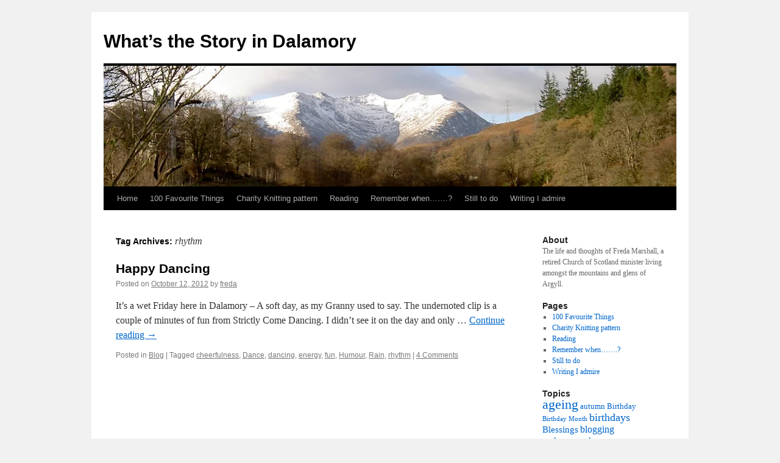

--- FILE ---
content_type: text/html; charset=UTF-8
request_url: https://www.freda.org.uk/tag/rhythm/
body_size: 11313
content:
<!DOCTYPE html>
<html lang="en-US">
<head>
<meta charset="UTF-8" />
<title>
rhythm | What&#8217;s the Story in Dalamory	</title>
<link rel="profile" href="https://gmpg.org/xfn/11" />
<link rel="stylesheet" type="text/css" media="all" href="https://www.freda.org.uk/wp-content/themes/twentyten/style.css?ver=20240716" />
<link rel="pingback" href="https://www.freda.org.uk/xmlrpc.php">
<meta name='robots' content='max-image-preview:large' />
<link rel="alternate" type="application/rss+xml" title="What&#039;s the Story in Dalamory &raquo; Feed" href="https://www.freda.org.uk/feed/" />
<link rel="alternate" type="application/rss+xml" title="What&#039;s the Story in Dalamory &raquo; Comments Feed" href="https://www.freda.org.uk/comments/feed/" />
<link rel="alternate" type="application/rss+xml" title="What&#039;s the Story in Dalamory &raquo; rhythm Tag Feed" href="https://www.freda.org.uk/tag/rhythm/feed/" />
<script type="text/javascript">
/* <![CDATA[ */
window._wpemojiSettings = {"baseUrl":"https:\/\/s.w.org\/images\/core\/emoji\/15.0.3\/72x72\/","ext":".png","svgUrl":"https:\/\/s.w.org\/images\/core\/emoji\/15.0.3\/svg\/","svgExt":".svg","source":{"concatemoji":"https:\/\/www.freda.org.uk\/wp-includes\/js\/wp-emoji-release.min.js?ver=6.6.4"}};
/*! This file is auto-generated */
!function(i,n){var o,s,e;function c(e){try{var t={supportTests:e,timestamp:(new Date).valueOf()};sessionStorage.setItem(o,JSON.stringify(t))}catch(e){}}function p(e,t,n){e.clearRect(0,0,e.canvas.width,e.canvas.height),e.fillText(t,0,0);var t=new Uint32Array(e.getImageData(0,0,e.canvas.width,e.canvas.height).data),r=(e.clearRect(0,0,e.canvas.width,e.canvas.height),e.fillText(n,0,0),new Uint32Array(e.getImageData(0,0,e.canvas.width,e.canvas.height).data));return t.every(function(e,t){return e===r[t]})}function u(e,t,n){switch(t){case"flag":return n(e,"\ud83c\udff3\ufe0f\u200d\u26a7\ufe0f","\ud83c\udff3\ufe0f\u200b\u26a7\ufe0f")?!1:!n(e,"\ud83c\uddfa\ud83c\uddf3","\ud83c\uddfa\u200b\ud83c\uddf3")&&!n(e,"\ud83c\udff4\udb40\udc67\udb40\udc62\udb40\udc65\udb40\udc6e\udb40\udc67\udb40\udc7f","\ud83c\udff4\u200b\udb40\udc67\u200b\udb40\udc62\u200b\udb40\udc65\u200b\udb40\udc6e\u200b\udb40\udc67\u200b\udb40\udc7f");case"emoji":return!n(e,"\ud83d\udc26\u200d\u2b1b","\ud83d\udc26\u200b\u2b1b")}return!1}function f(e,t,n){var r="undefined"!=typeof WorkerGlobalScope&&self instanceof WorkerGlobalScope?new OffscreenCanvas(300,150):i.createElement("canvas"),a=r.getContext("2d",{willReadFrequently:!0}),o=(a.textBaseline="top",a.font="600 32px Arial",{});return e.forEach(function(e){o[e]=t(a,e,n)}),o}function t(e){var t=i.createElement("script");t.src=e,t.defer=!0,i.head.appendChild(t)}"undefined"!=typeof Promise&&(o="wpEmojiSettingsSupports",s=["flag","emoji"],n.supports={everything:!0,everythingExceptFlag:!0},e=new Promise(function(e){i.addEventListener("DOMContentLoaded",e,{once:!0})}),new Promise(function(t){var n=function(){try{var e=JSON.parse(sessionStorage.getItem(o));if("object"==typeof e&&"number"==typeof e.timestamp&&(new Date).valueOf()<e.timestamp+604800&&"object"==typeof e.supportTests)return e.supportTests}catch(e){}return null}();if(!n){if("undefined"!=typeof Worker&&"undefined"!=typeof OffscreenCanvas&&"undefined"!=typeof URL&&URL.createObjectURL&&"undefined"!=typeof Blob)try{var e="postMessage("+f.toString()+"("+[JSON.stringify(s),u.toString(),p.toString()].join(",")+"));",r=new Blob([e],{type:"text/javascript"}),a=new Worker(URL.createObjectURL(r),{name:"wpTestEmojiSupports"});return void(a.onmessage=function(e){c(n=e.data),a.terminate(),t(n)})}catch(e){}c(n=f(s,u,p))}t(n)}).then(function(e){for(var t in e)n.supports[t]=e[t],n.supports.everything=n.supports.everything&&n.supports[t],"flag"!==t&&(n.supports.everythingExceptFlag=n.supports.everythingExceptFlag&&n.supports[t]);n.supports.everythingExceptFlag=n.supports.everythingExceptFlag&&!n.supports.flag,n.DOMReady=!1,n.readyCallback=function(){n.DOMReady=!0}}).then(function(){return e}).then(function(){var e;n.supports.everything||(n.readyCallback(),(e=n.source||{}).concatemoji?t(e.concatemoji):e.wpemoji&&e.twemoji&&(t(e.twemoji),t(e.wpemoji)))}))}((window,document),window._wpemojiSettings);
/* ]]> */
</script>
<style id='wp-emoji-styles-inline-css' type='text/css'>

	img.wp-smiley, img.emoji {
		display: inline !important;
		border: none !important;
		box-shadow: none !important;
		height: 1em !important;
		width: 1em !important;
		margin: 0 0.07em !important;
		vertical-align: -0.1em !important;
		background: none !important;
		padding: 0 !important;
	}
</style>
<link rel='stylesheet' id='wp-block-library-css' href='https://www.freda.org.uk/wp-includes/css/dist/block-library/style.min.css?ver=6.6.4' type='text/css' media='all' />
<style id='wp-block-library-theme-inline-css' type='text/css'>
.wp-block-audio :where(figcaption){color:#555;font-size:13px;text-align:center}.is-dark-theme .wp-block-audio :where(figcaption){color:#ffffffa6}.wp-block-audio{margin:0 0 1em}.wp-block-code{border:1px solid #ccc;border-radius:4px;font-family:Menlo,Consolas,monaco,monospace;padding:.8em 1em}.wp-block-embed :where(figcaption){color:#555;font-size:13px;text-align:center}.is-dark-theme .wp-block-embed :where(figcaption){color:#ffffffa6}.wp-block-embed{margin:0 0 1em}.blocks-gallery-caption{color:#555;font-size:13px;text-align:center}.is-dark-theme .blocks-gallery-caption{color:#ffffffa6}:root :where(.wp-block-image figcaption){color:#555;font-size:13px;text-align:center}.is-dark-theme :root :where(.wp-block-image figcaption){color:#ffffffa6}.wp-block-image{margin:0 0 1em}.wp-block-pullquote{border-bottom:4px solid;border-top:4px solid;color:currentColor;margin-bottom:1.75em}.wp-block-pullquote cite,.wp-block-pullquote footer,.wp-block-pullquote__citation{color:currentColor;font-size:.8125em;font-style:normal;text-transform:uppercase}.wp-block-quote{border-left:.25em solid;margin:0 0 1.75em;padding-left:1em}.wp-block-quote cite,.wp-block-quote footer{color:currentColor;font-size:.8125em;font-style:normal;position:relative}.wp-block-quote.has-text-align-right{border-left:none;border-right:.25em solid;padding-left:0;padding-right:1em}.wp-block-quote.has-text-align-center{border:none;padding-left:0}.wp-block-quote.is-large,.wp-block-quote.is-style-large,.wp-block-quote.is-style-plain{border:none}.wp-block-search .wp-block-search__label{font-weight:700}.wp-block-search__button{border:1px solid #ccc;padding:.375em .625em}:where(.wp-block-group.has-background){padding:1.25em 2.375em}.wp-block-separator.has-css-opacity{opacity:.4}.wp-block-separator{border:none;border-bottom:2px solid;margin-left:auto;margin-right:auto}.wp-block-separator.has-alpha-channel-opacity{opacity:1}.wp-block-separator:not(.is-style-wide):not(.is-style-dots){width:100px}.wp-block-separator.has-background:not(.is-style-dots){border-bottom:none;height:1px}.wp-block-separator.has-background:not(.is-style-wide):not(.is-style-dots){height:2px}.wp-block-table{margin:0 0 1em}.wp-block-table td,.wp-block-table th{word-break:normal}.wp-block-table :where(figcaption){color:#555;font-size:13px;text-align:center}.is-dark-theme .wp-block-table :where(figcaption){color:#ffffffa6}.wp-block-video :where(figcaption){color:#555;font-size:13px;text-align:center}.is-dark-theme .wp-block-video :where(figcaption){color:#ffffffa6}.wp-block-video{margin:0 0 1em}:root :where(.wp-block-template-part.has-background){margin-bottom:0;margin-top:0;padding:1.25em 2.375em}
</style>
<style id='classic-theme-styles-inline-css' type='text/css'>
/*! This file is auto-generated */
.wp-block-button__link{color:#fff;background-color:#32373c;border-radius:9999px;box-shadow:none;text-decoration:none;padding:calc(.667em + 2px) calc(1.333em + 2px);font-size:1.125em}.wp-block-file__button{background:#32373c;color:#fff;text-decoration:none}
</style>
<style id='global-styles-inline-css' type='text/css'>
:root{--wp--preset--aspect-ratio--square: 1;--wp--preset--aspect-ratio--4-3: 4/3;--wp--preset--aspect-ratio--3-4: 3/4;--wp--preset--aspect-ratio--3-2: 3/2;--wp--preset--aspect-ratio--2-3: 2/3;--wp--preset--aspect-ratio--16-9: 16/9;--wp--preset--aspect-ratio--9-16: 9/16;--wp--preset--color--black: #000;--wp--preset--color--cyan-bluish-gray: #abb8c3;--wp--preset--color--white: #fff;--wp--preset--color--pale-pink: #f78da7;--wp--preset--color--vivid-red: #cf2e2e;--wp--preset--color--luminous-vivid-orange: #ff6900;--wp--preset--color--luminous-vivid-amber: #fcb900;--wp--preset--color--light-green-cyan: #7bdcb5;--wp--preset--color--vivid-green-cyan: #00d084;--wp--preset--color--pale-cyan-blue: #8ed1fc;--wp--preset--color--vivid-cyan-blue: #0693e3;--wp--preset--color--vivid-purple: #9b51e0;--wp--preset--color--blue: #0066cc;--wp--preset--color--medium-gray: #666;--wp--preset--color--light-gray: #f1f1f1;--wp--preset--gradient--vivid-cyan-blue-to-vivid-purple: linear-gradient(135deg,rgba(6,147,227,1) 0%,rgb(155,81,224) 100%);--wp--preset--gradient--light-green-cyan-to-vivid-green-cyan: linear-gradient(135deg,rgb(122,220,180) 0%,rgb(0,208,130) 100%);--wp--preset--gradient--luminous-vivid-amber-to-luminous-vivid-orange: linear-gradient(135deg,rgba(252,185,0,1) 0%,rgba(255,105,0,1) 100%);--wp--preset--gradient--luminous-vivid-orange-to-vivid-red: linear-gradient(135deg,rgba(255,105,0,1) 0%,rgb(207,46,46) 100%);--wp--preset--gradient--very-light-gray-to-cyan-bluish-gray: linear-gradient(135deg,rgb(238,238,238) 0%,rgb(169,184,195) 100%);--wp--preset--gradient--cool-to-warm-spectrum: linear-gradient(135deg,rgb(74,234,220) 0%,rgb(151,120,209) 20%,rgb(207,42,186) 40%,rgb(238,44,130) 60%,rgb(251,105,98) 80%,rgb(254,248,76) 100%);--wp--preset--gradient--blush-light-purple: linear-gradient(135deg,rgb(255,206,236) 0%,rgb(152,150,240) 100%);--wp--preset--gradient--blush-bordeaux: linear-gradient(135deg,rgb(254,205,165) 0%,rgb(254,45,45) 50%,rgb(107,0,62) 100%);--wp--preset--gradient--luminous-dusk: linear-gradient(135deg,rgb(255,203,112) 0%,rgb(199,81,192) 50%,rgb(65,88,208) 100%);--wp--preset--gradient--pale-ocean: linear-gradient(135deg,rgb(255,245,203) 0%,rgb(182,227,212) 50%,rgb(51,167,181) 100%);--wp--preset--gradient--electric-grass: linear-gradient(135deg,rgb(202,248,128) 0%,rgb(113,206,126) 100%);--wp--preset--gradient--midnight: linear-gradient(135deg,rgb(2,3,129) 0%,rgb(40,116,252) 100%);--wp--preset--font-size--small: 13px;--wp--preset--font-size--medium: 20px;--wp--preset--font-size--large: 36px;--wp--preset--font-size--x-large: 42px;--wp--preset--spacing--20: 0.44rem;--wp--preset--spacing--30: 0.67rem;--wp--preset--spacing--40: 1rem;--wp--preset--spacing--50: 1.5rem;--wp--preset--spacing--60: 2.25rem;--wp--preset--spacing--70: 3.38rem;--wp--preset--spacing--80: 5.06rem;--wp--preset--shadow--natural: 6px 6px 9px rgba(0, 0, 0, 0.2);--wp--preset--shadow--deep: 12px 12px 50px rgba(0, 0, 0, 0.4);--wp--preset--shadow--sharp: 6px 6px 0px rgba(0, 0, 0, 0.2);--wp--preset--shadow--outlined: 6px 6px 0px -3px rgba(255, 255, 255, 1), 6px 6px rgba(0, 0, 0, 1);--wp--preset--shadow--crisp: 6px 6px 0px rgba(0, 0, 0, 1);}:where(.is-layout-flex){gap: 0.5em;}:where(.is-layout-grid){gap: 0.5em;}body .is-layout-flex{display: flex;}.is-layout-flex{flex-wrap: wrap;align-items: center;}.is-layout-flex > :is(*, div){margin: 0;}body .is-layout-grid{display: grid;}.is-layout-grid > :is(*, div){margin: 0;}:where(.wp-block-columns.is-layout-flex){gap: 2em;}:where(.wp-block-columns.is-layout-grid){gap: 2em;}:where(.wp-block-post-template.is-layout-flex){gap: 1.25em;}:where(.wp-block-post-template.is-layout-grid){gap: 1.25em;}.has-black-color{color: var(--wp--preset--color--black) !important;}.has-cyan-bluish-gray-color{color: var(--wp--preset--color--cyan-bluish-gray) !important;}.has-white-color{color: var(--wp--preset--color--white) !important;}.has-pale-pink-color{color: var(--wp--preset--color--pale-pink) !important;}.has-vivid-red-color{color: var(--wp--preset--color--vivid-red) !important;}.has-luminous-vivid-orange-color{color: var(--wp--preset--color--luminous-vivid-orange) !important;}.has-luminous-vivid-amber-color{color: var(--wp--preset--color--luminous-vivid-amber) !important;}.has-light-green-cyan-color{color: var(--wp--preset--color--light-green-cyan) !important;}.has-vivid-green-cyan-color{color: var(--wp--preset--color--vivid-green-cyan) !important;}.has-pale-cyan-blue-color{color: var(--wp--preset--color--pale-cyan-blue) !important;}.has-vivid-cyan-blue-color{color: var(--wp--preset--color--vivid-cyan-blue) !important;}.has-vivid-purple-color{color: var(--wp--preset--color--vivid-purple) !important;}.has-black-background-color{background-color: var(--wp--preset--color--black) !important;}.has-cyan-bluish-gray-background-color{background-color: var(--wp--preset--color--cyan-bluish-gray) !important;}.has-white-background-color{background-color: var(--wp--preset--color--white) !important;}.has-pale-pink-background-color{background-color: var(--wp--preset--color--pale-pink) !important;}.has-vivid-red-background-color{background-color: var(--wp--preset--color--vivid-red) !important;}.has-luminous-vivid-orange-background-color{background-color: var(--wp--preset--color--luminous-vivid-orange) !important;}.has-luminous-vivid-amber-background-color{background-color: var(--wp--preset--color--luminous-vivid-amber) !important;}.has-light-green-cyan-background-color{background-color: var(--wp--preset--color--light-green-cyan) !important;}.has-vivid-green-cyan-background-color{background-color: var(--wp--preset--color--vivid-green-cyan) !important;}.has-pale-cyan-blue-background-color{background-color: var(--wp--preset--color--pale-cyan-blue) !important;}.has-vivid-cyan-blue-background-color{background-color: var(--wp--preset--color--vivid-cyan-blue) !important;}.has-vivid-purple-background-color{background-color: var(--wp--preset--color--vivid-purple) !important;}.has-black-border-color{border-color: var(--wp--preset--color--black) !important;}.has-cyan-bluish-gray-border-color{border-color: var(--wp--preset--color--cyan-bluish-gray) !important;}.has-white-border-color{border-color: var(--wp--preset--color--white) !important;}.has-pale-pink-border-color{border-color: var(--wp--preset--color--pale-pink) !important;}.has-vivid-red-border-color{border-color: var(--wp--preset--color--vivid-red) !important;}.has-luminous-vivid-orange-border-color{border-color: var(--wp--preset--color--luminous-vivid-orange) !important;}.has-luminous-vivid-amber-border-color{border-color: var(--wp--preset--color--luminous-vivid-amber) !important;}.has-light-green-cyan-border-color{border-color: var(--wp--preset--color--light-green-cyan) !important;}.has-vivid-green-cyan-border-color{border-color: var(--wp--preset--color--vivid-green-cyan) !important;}.has-pale-cyan-blue-border-color{border-color: var(--wp--preset--color--pale-cyan-blue) !important;}.has-vivid-cyan-blue-border-color{border-color: var(--wp--preset--color--vivid-cyan-blue) !important;}.has-vivid-purple-border-color{border-color: var(--wp--preset--color--vivid-purple) !important;}.has-vivid-cyan-blue-to-vivid-purple-gradient-background{background: var(--wp--preset--gradient--vivid-cyan-blue-to-vivid-purple) !important;}.has-light-green-cyan-to-vivid-green-cyan-gradient-background{background: var(--wp--preset--gradient--light-green-cyan-to-vivid-green-cyan) !important;}.has-luminous-vivid-amber-to-luminous-vivid-orange-gradient-background{background: var(--wp--preset--gradient--luminous-vivid-amber-to-luminous-vivid-orange) !important;}.has-luminous-vivid-orange-to-vivid-red-gradient-background{background: var(--wp--preset--gradient--luminous-vivid-orange-to-vivid-red) !important;}.has-very-light-gray-to-cyan-bluish-gray-gradient-background{background: var(--wp--preset--gradient--very-light-gray-to-cyan-bluish-gray) !important;}.has-cool-to-warm-spectrum-gradient-background{background: var(--wp--preset--gradient--cool-to-warm-spectrum) !important;}.has-blush-light-purple-gradient-background{background: var(--wp--preset--gradient--blush-light-purple) !important;}.has-blush-bordeaux-gradient-background{background: var(--wp--preset--gradient--blush-bordeaux) !important;}.has-luminous-dusk-gradient-background{background: var(--wp--preset--gradient--luminous-dusk) !important;}.has-pale-ocean-gradient-background{background: var(--wp--preset--gradient--pale-ocean) !important;}.has-electric-grass-gradient-background{background: var(--wp--preset--gradient--electric-grass) !important;}.has-midnight-gradient-background{background: var(--wp--preset--gradient--midnight) !important;}.has-small-font-size{font-size: var(--wp--preset--font-size--small) !important;}.has-medium-font-size{font-size: var(--wp--preset--font-size--medium) !important;}.has-large-font-size{font-size: var(--wp--preset--font-size--large) !important;}.has-x-large-font-size{font-size: var(--wp--preset--font-size--x-large) !important;}
:where(.wp-block-post-template.is-layout-flex){gap: 1.25em;}:where(.wp-block-post-template.is-layout-grid){gap: 1.25em;}
:where(.wp-block-columns.is-layout-flex){gap: 2em;}:where(.wp-block-columns.is-layout-grid){gap: 2em;}
:root :where(.wp-block-pullquote){font-size: 1.5em;line-height: 1.6;}
</style>
<link rel='stylesheet' id='twentyten-block-style-css' href='https://www.freda.org.uk/wp-content/themes/twentyten/blocks.css?ver=20230627' type='text/css' media='all' />
<link rel="https://api.w.org/" href="https://www.freda.org.uk/wp-json/" /><link rel="alternate" title="JSON" type="application/json" href="https://www.freda.org.uk/wp-json/wp/v2/tags/2251" /><link rel="EditURI" type="application/rsd+xml" title="RSD" href="https://www.freda.org.uk/xmlrpc.php?rsd" />
<meta name="generator" content="WordPress 6.6.4" />
</head>

<body class="archive tag tag-rhythm tag-2251">
<div id="wrapper" class="hfeed">
	<div id="header">
		<div id="masthead">
			<div id="branding" role="banner">
								<div id="site-title">
					<span>
						<a href="https://www.freda.org.uk/" rel="home">What&#8217;s the Story in Dalamory</a>
					</span>
				</div>
				<div id="site-description"></div>

				<img src="https://www.freda.org.uk/wp-content/uploads/2010/06/Blog-Bencruachanfarnoname.jpg" width="940" height="198" alt="What&#8217;s the Story in Dalamory" decoding="async" fetchpriority="high" />			</div><!-- #branding -->

			<div id="access" role="navigation">
								<div class="skip-link screen-reader-text"><a href="#content">Skip to content</a></div>
				<div class="menu"><ul>
<li ><a href="https://www.freda.org.uk/">Home</a></li><li class="page_item page-item-737"><a href="https://www.freda.org.uk/100-2/">100 Favourite Things</a></li>
<li class="page_item page-item-4522"><a href="https://www.freda.org.uk/charity-knitting-pattern/">Charity Knitting pattern</a></li>
<li class="page_item page-item-738"><a href="https://www.freda.org.uk/reading/">Reading</a></li>
<li class="page_item page-item-5001"><a href="https://www.freda.org.uk/remember-when/">Remember when&#8230;&#8230;.?</a></li>
<li class="page_item page-item-736"><a href="https://www.freda.org.uk/things/">Still to do</a></li>
<li class="page_item page-item-3616"><a href="https://www.freda.org.uk/writing-i-admire/">Writing I admire</a></li>
</ul></div>
			</div><!-- #access -->
		</div><!-- #masthead -->
	</div><!-- #header -->

	<div id="main">

		<div id="container">
			<div id="content" role="main">

				<h1 class="page-title">
				Tag Archives: <span>rhythm</span>				</h1>

				



	
			<div id="post-5494" class="post-5494 post type-post status-publish format-standard hentry category-blog tag-cheerfulness tag-dance tag-dancing tag-energy tag-fun tag-humour tag-rain tag-rhythm">
			<h2 class="entry-title"><a href="https://www.freda.org.uk/2012/10/12/5494/" rel="bookmark">Happy Dancing</a></h2>

			<div class="entry-meta">
				<span class="meta-prep meta-prep-author">Posted on</span> <a href="https://www.freda.org.uk/2012/10/12/5494/" title="10:04 am" rel="bookmark"><span class="entry-date">October 12, 2012</span></a> <span class="meta-sep">by</span> <span class="author vcard"><a class="url fn n" href="https://www.freda.org.uk/author/freda/" title="View all posts by freda">freda</a></span>			</div><!-- .entry-meta -->

					<div class="entry-summary">
				<p>It&#8217;s a wet Friday here in Dalamory &#8211; A soft day, as my Granny used to say. The undernoted clip is a couple of minutes of fun from Strictly Come Dancing. I didn&#8217;t see it on the day and only &hellip; <a href="https://www.freda.org.uk/2012/10/12/5494/">Continue reading <span class="meta-nav">&rarr;</span></a></p>
			</div><!-- .entry-summary -->
	
			<div class="entry-utility">
									<span class="cat-links">
						<span class="entry-utility-prep entry-utility-prep-cat-links">Posted in</span> <a href="https://www.freda.org.uk/category/blog/" rel="category tag">Blog</a>					</span>
					<span class="meta-sep">|</span>
				
								<span class="tag-links">
					<span class="entry-utility-prep entry-utility-prep-tag-links">Tagged</span> <a href="https://www.freda.org.uk/tag/cheerfulness/" rel="tag">cheerfulness</a>, <a href="https://www.freda.org.uk/tag/dance/" rel="tag">Dance</a>, <a href="https://www.freda.org.uk/tag/dancing/" rel="tag">dancing</a>, <a href="https://www.freda.org.uk/tag/energy/" rel="tag">energy</a>, <a href="https://www.freda.org.uk/tag/fun/" rel="tag">fun</a>, <a href="https://www.freda.org.uk/tag/humour/" rel="tag">Humour</a>, <a href="https://www.freda.org.uk/tag/rain/" rel="tag">Rain</a>, <a href="https://www.freda.org.uk/tag/rhythm/" rel="tag">rhythm</a>				</span>
				<span class="meta-sep">|</span>
				
				<span class="comments-link"><a href="https://www.freda.org.uk/2012/10/12/5494/#comments">4 Comments</a></span>

							</div><!-- .entry-utility -->
		</div><!-- #post-5494 -->

		
	

			</div><!-- #content -->
		</div><!-- #container -->


		<div id="primary" class="widget-area" role="complementary">
			<ul class="xoxo">

<li id="text-1" class="widget-container widget_text"><h3 class="widget-title">About</h3>			<div class="textwidget">The life and thoughts of Freda Marshall, a retired Church of Scotland minister living amongst the mountains and glens of Argyll.</div>
		</li><li id="pages-3" class="widget-container widget_pages"><h3 class="widget-title">Pages</h3>
			<ul>
				<li class="page_item page-item-737"><a href="https://www.freda.org.uk/100-2/">100 Favourite Things</a></li>
<li class="page_item page-item-4522"><a href="https://www.freda.org.uk/charity-knitting-pattern/">Charity Knitting pattern</a></li>
<li class="page_item page-item-738"><a href="https://www.freda.org.uk/reading/">Reading</a></li>
<li class="page_item page-item-5001"><a href="https://www.freda.org.uk/remember-when/">Remember when&#8230;&#8230;.?</a></li>
<li class="page_item page-item-736"><a href="https://www.freda.org.uk/things/">Still to do</a></li>
<li class="page_item page-item-3616"><a href="https://www.freda.org.uk/writing-i-admire/">Writing I admire</a></li>
			</ul>

			</li>			</ul>
		</div><!-- #primary .widget-area -->


		<div id="secondary" class="widget-area" role="complementary">
			<ul class="xoxo">
				<li id="tag_cloud-3" class="widget-container widget_tag_cloud"><h3 class="widget-title">Topics</h3><div class="tagcloud"><ul class='wp-tag-cloud' role='list'>
	<li><a href="https://www.freda.org.uk/tag/ageing/" class="tag-cloud-link tag-link-92 tag-link-position-1" style="font-size: 16.220183486239pt;" aria-label="ageing (47 items)">ageing</a></li>
	<li><a href="https://www.freda.org.uk/tag/autumn/" class="tag-cloud-link tag-link-25 tag-link-position-2" style="font-size: 10.05504587156pt;" aria-label="autumn (15 items)">autumn</a></li>
	<li><a href="https://www.freda.org.uk/tag/birthday/" class="tag-cloud-link tag-link-295 tag-link-position-3" style="font-size: 9.7981651376147pt;" aria-label="Birthday (14 items)">Birthday</a></li>
	<li><a href="https://www.freda.org.uk/tag/birthday-month/" class="tag-cloud-link tag-link-858 tag-link-position-4" style="font-size: 8.5137614678899pt;" aria-label="Birthday Month (11 items)">Birthday Month</a></li>
	<li><a href="https://www.freda.org.uk/tag/birthdays/" class="tag-cloud-link tag-link-91 tag-link-position-5" style="font-size: 13.266055045872pt;" aria-label="birthdays (27 items)">birthdays</a></li>
	<li><a href="https://www.freda.org.uk/tag/blessings/" class="tag-cloud-link tag-link-1159 tag-link-position-6" style="font-size: 11.596330275229pt;" aria-label="Blessings (20 items)">Blessings</a></li>
	<li><a href="https://www.freda.org.uk/tag/blogging/" class="tag-cloud-link tag-link-2632 tag-link-position-7" style="font-size: 11.853211009174pt;" aria-label="blogging (21 items)">blogging</a></li>
	<li><a href="https://www.freda.org.uk/tag/cairn-terrier/" class="tag-cloud-link tag-link-107 tag-link-position-8" style="font-size: 15.321100917431pt;" aria-label="cairn terrier (40 items)">cairn terrier</a></li>
	<li><a href="https://www.freda.org.uk/tag/campervan/" class="tag-cloud-link tag-link-363 tag-link-position-9" style="font-size: 10.825688073394pt;" aria-label="campervan (17 items)">campervan</a></li>
	<li><a href="https://www.freda.org.uk/tag/cat/" class="tag-cloud-link tag-link-56 tag-link-position-10" style="font-size: 8pt;" aria-label="Cat (10 items)">Cat</a></li>
	<li><a href="https://www.freda.org.uk/tag/christmas/" class="tag-cloud-link tag-link-146 tag-link-position-11" style="font-size: 13.779816513761pt;" aria-label="Christmas (30 items)">Christmas</a></li>
	<li><a href="https://www.freda.org.uk/tag/church/" class="tag-cloud-link tag-link-149 tag-link-position-12" style="font-size: 10.440366972477pt;" aria-label="church (16 items)">church</a></li>
	<li><a href="https://www.freda.org.uk/tag/dancing/" class="tag-cloud-link tag-link-936 tag-link-position-13" style="font-size: 8.8990825688073pt;" aria-label="dancing (12 items)">dancing</a></li>
	<li><a href="https://www.freda.org.uk/tag/death/" class="tag-cloud-link tag-link-187 tag-link-position-14" style="font-size: 9.7981651376147pt;" aria-label="death (14 items)">death</a></li>
	<li><a href="https://www.freda.org.uk/tag/deer/" class="tag-cloud-link tag-link-370 tag-link-position-15" style="font-size: 9.7981651376147pt;" aria-label="deer (14 items)">deer</a></li>
	<li><a href="https://www.freda.org.uk/tag/dentist/" class="tag-cloud-link tag-link-292 tag-link-position-16" style="font-size: 10.05504587156pt;" aria-label="Dentist (15 items)">Dentist</a></li>
	<li><a href="https://www.freda.org.uk/tag/dog/" class="tag-cloud-link tag-link-176 tag-link-position-17" style="font-size: 10.05504587156pt;" aria-label="dog (15 items)">dog</a></li>
	<li><a href="https://www.freda.org.uk/tag/dogs/" class="tag-cloud-link tag-link-6 tag-link-position-18" style="font-size: 13.009174311927pt;" aria-label="dogs (26 items)">dogs</a></li>
	<li><a href="https://www.freda.org.uk/tag/exercise/" class="tag-cloud-link tag-link-1462 tag-link-position-19" style="font-size: 8.5137614678899pt;" aria-label="exercise (11 items)">exercise</a></li>
	<li><a href="https://www.freda.org.uk/tag/faith/" class="tag-cloud-link tag-link-1278 tag-link-position-20" style="font-size: 8.8990825688073pt;" aria-label="faith (12 items)">faith</a></li>
	<li><a href="https://www.freda.org.uk/tag/family/" class="tag-cloud-link tag-link-629 tag-link-position-21" style="font-size: 10.825688073394pt;" aria-label="Family (17 items)">Family</a></li>
	<li><a href="https://www.freda.org.uk/tag/fontanini/" class="tag-cloud-link tag-link-774 tag-link-position-22" style="font-size: 8.5137614678899pt;" aria-label="Fontanini (11 items)">Fontanini</a></li>
	<li><a href="https://www.freda.org.uk/tag/god/" class="tag-cloud-link tag-link-22 tag-link-position-23" style="font-size: 14.422018348624pt;" aria-label="God (34 items)">God</a></li>
	<li><a href="https://www.freda.org.uk/tag/health/" class="tag-cloud-link tag-link-1775 tag-link-position-24" style="font-size: 10.05504587156pt;" aria-label="health (15 items)">health</a></li>
	<li><a href="https://www.freda.org.uk/tag/holidays/" class="tag-cloud-link tag-link-533 tag-link-position-25" style="font-size: 9.4128440366972pt;" aria-label="holidays (13 items)">holidays</a></li>
	<li><a href="https://www.freda.org.uk/tag/hope/" class="tag-cloud-link tag-link-88 tag-link-position-26" style="font-size: 8.8990825688073pt;" aria-label="hope (12 items)">hope</a></li>
	<li><a href="https://www.freda.org.uk/tag/humour/" class="tag-cloud-link tag-link-1289 tag-link-position-27" style="font-size: 8.5137614678899pt;" aria-label="Humour (11 items)">Humour</a></li>
	<li><a href="https://www.freda.org.uk/tag/internet/" class="tag-cloud-link tag-link-652 tag-link-position-28" style="font-size: 8.5137614678899pt;" aria-label="internet (11 items)">internet</a></li>
	<li><a href="https://www.freda.org.uk/tag/justice/" class="tag-cloud-link tag-link-78 tag-link-position-29" style="font-size: 9.4128440366972pt;" aria-label="justice (13 items)">justice</a></li>
	<li><a href="https://www.freda.org.uk/tag/laughter/" class="tag-cloud-link tag-link-1578 tag-link-position-30" style="font-size: 8.5137614678899pt;" aria-label="laughter (11 items)">laughter</a></li>
	<li><a href="https://www.freda.org.uk/tag/love/" class="tag-cloud-link tag-link-89 tag-link-position-31" style="font-size: 13.651376146789pt;" aria-label="love (29 items)">love</a></li>
	<li><a href="https://www.freda.org.uk/tag/misty/" class="tag-cloud-link tag-link-106 tag-link-position-32" style="font-size: 19.94495412844pt;" aria-label="Misty (93 items)">Misty</a></li>
	<li><a href="https://www.freda.org.uk/tag/peace/" class="tag-cloud-link tag-link-98 tag-link-position-33" style="font-size: 11.596330275229pt;" aria-label="peace (20 items)">peace</a></li>
	<li><a href="https://www.freda.org.uk/tag/philosophy/" class="tag-cloud-link tag-link-182 tag-link-position-34" style="font-size: 8.5137614678899pt;" aria-label="philosophy (11 items)">philosophy</a></li>
	<li><a href="https://www.freda.org.uk/tag/politics/" class="tag-cloud-link tag-link-607 tag-link-position-35" style="font-size: 11.596330275229pt;" aria-label="politics (20 items)">politics</a></li>
	<li><a href="https://www.freda.org.uk/tag/prayer/" class="tag-cloud-link tag-link-21 tag-link-position-36" style="font-size: 16.605504587156pt;" aria-label="Prayer (50 items)">Prayer</a></li>
	<li><a href="https://www.freda.org.uk/tag/reading/" class="tag-cloud-link tag-link-34 tag-link-position-37" style="font-size: 11.082568807339pt;" aria-label="reading (18 items)">reading</a></li>
	<li><a href="https://www.freda.org.uk/tag/snow/" class="tag-cloud-link tag-link-70 tag-link-position-38" style="font-size: 8.8990825688073pt;" aria-label="Snow (12 items)">Snow</a></li>
	<li><a href="https://www.freda.org.uk/tag/spirituality/" class="tag-cloud-link tag-link-170 tag-link-position-39" style="font-size: 22pt;" aria-label="spirituality (134 items)">spirituality</a></li>
	<li><a href="https://www.freda.org.uk/tag/spring/" class="tag-cloud-link tag-link-275 tag-link-position-40" style="font-size: 10.440366972477pt;" aria-label="Spring (16 items)">Spring</a></li>
	<li><a href="https://www.freda.org.uk/tag/technology/" class="tag-cloud-link tag-link-158 tag-link-position-41" style="font-size: 9.4128440366972pt;" aria-label="technology (13 items)">technology</a></li>
	<li><a href="https://www.freda.org.uk/tag/trees/" class="tag-cloud-link tag-link-27 tag-link-position-42" style="font-size: 8.5137614678899pt;" aria-label="trees (11 items)">trees</a></li>
	<li><a href="https://www.freda.org.uk/tag/weather/" class="tag-cloud-link tag-link-95 tag-link-position-43" style="font-size: 10.825688073394pt;" aria-label="weather (17 items)">weather</a></li>
	<li><a href="https://www.freda.org.uk/tag/wisdom/" class="tag-cloud-link tag-link-492 tag-link-position-44" style="font-size: 8.5137614678899pt;" aria-label="Wisdom (11 items)">Wisdom</a></li>
	<li><a href="https://www.freda.org.uk/tag/writing/" class="tag-cloud-link tag-link-132 tag-link-position-45" style="font-size: 12.752293577982pt;" aria-label="writing (25 items)">writing</a></li>
</ul>
</div>
</li><li id="search-3" class="widget-container widget_search"><form role="search" method="get" id="searchform" class="searchform" action="https://www.freda.org.uk/">
				<div>
					<label class="screen-reader-text" for="s">Search for:</label>
					<input type="text" value="" name="s" id="s" />
					<input type="submit" id="searchsubmit" value="Search" />
				</div>
			</form></li><li id="categories-2" class="widget-container widget_categories"><h3 class="widget-title">Categories</h3><form action="https://www.freda.org.uk" method="get"><label class="screen-reader-text" for="cat">Categories</label><select  name='cat' id='cat' class='postform'>
	<option value='-1'>Select Category</option>
	<option class="level-0" value="3">Blog</option>
	<option class="level-0" value="857">blogging</option>
	<option class="level-0" value="1111">Book Reviews</option>
	<option class="level-0" value="1282">Film Reviews</option>
	<option class="level-0" value="1393">Guest bloggers</option>
	<option class="level-0" value="1149">Music</option>
	<option class="level-0" value="1579">Poems and Prayers</option>
	<option class="level-0" value="1428">Poetry</option>
	<option class="level-0" value="1684">Recipes</option>
	<option class="level-0" value="1">Uncategorized</option>
	<option class="level-0" value="1317">Writing</option>
</select>
</form><script type="text/javascript">
/* <![CDATA[ */

(function() {
	var dropdown = document.getElementById( "cat" );
	function onCatChange() {
		if ( dropdown.options[ dropdown.selectedIndex ].value > 0 ) {
			dropdown.parentNode.submit();
		}
	}
	dropdown.onchange = onCatChange;
})();

/* ]]> */
</script>
</li><li id="calendar-3" class="widget-container widget_calendar"><h3 class="widget-title">Calendar</h3><div id="calendar_wrap" class="calendar_wrap"><table id="wp-calendar" class="wp-calendar-table">
	<caption>January 2026</caption>
	<thead>
	<tr>
		<th scope="col" title="Monday">M</th>
		<th scope="col" title="Tuesday">T</th>
		<th scope="col" title="Wednesday">W</th>
		<th scope="col" title="Thursday">T</th>
		<th scope="col" title="Friday">F</th>
		<th scope="col" title="Saturday">S</th>
		<th scope="col" title="Sunday">S</th>
	</tr>
	</thead>
	<tbody>
	<tr>
		<td colspan="3" class="pad">&nbsp;</td><td>1</td><td>2</td><td>3</td><td>4</td>
	</tr>
	<tr>
		<td>5</td><td>6</td><td>7</td><td>8</td><td>9</td><td>10</td><td>11</td>
	</tr>
	<tr>
		<td>12</td><td>13</td><td>14</td><td>15</td><td>16</td><td>17</td><td>18</td>
	</tr>
	<tr>
		<td>19</td><td>20</td><td>21</td><td>22</td><td>23</td><td>24</td><td>25</td>
	</tr>
	<tr>
		<td>26</td><td>27</td><td>28</td><td>29</td><td>30</td><td id="today">31</td>
		<td class="pad" colspan="1">&nbsp;</td>
	</tr>
	</tbody>
	</table><nav aria-label="Previous and next months" class="wp-calendar-nav">
		<span class="wp-calendar-nav-prev"><a href="https://www.freda.org.uk/2018/09/">&laquo; Sep</a></span>
		<span class="pad">&nbsp;</span>
		<span class="wp-calendar-nav-next">&nbsp;</span>
	</nav></div></li><li id="linkcat-2" class="widget-container widget_links"><h3 class="widget-title">Blogroll</h3>
	<ul class='xoxo blogroll'>
<li><a href="http://blethers.blogspot.co.uk/">Blethers</a></li>
<li><a href="https://cranethie.wordpress.com/" title="Cathy@StillWaters in Australia">Cathy</a></li>
<li><a href="http://changingaging.org/">Changing Ageing</a></li>
<li><a href="http://haydonhill.blogspot.com/">Daydreamer</a></li>
<li><a href="http://dovegreyreader.typepad.com/dovegreyreader_scribbles/">dovegreyreader scribbles</a></li>
<li><a href="http://dreamingbeneaththespires.blogspot.com">Dreaming Beneath the Spires</a></li>
<li><a href="http://frikosmusings.blogspot.com/">Friko&#039;s blog</a></li>
<li><a href="http://greenroads-wally.blogspot.com/">Greenroads</a></li>
<li><a href="http://order-order.com/">Guido Fawkes&#039; Blog</a></li>
<li><a href="http://joanannemac.tumblr.com/">Joan&#039;s blog</a></li>
<li><a href="http://www.thurible.net/" title="Provost of St Mary&#8217;s Episcopal Cathedral Glasgow">Kelvin&#8217;s blog</a></li>
<li><a href="http://alrighttit.blogspot.co.uk/" title="Lisa&#8217;s life and death and how her friends cope">Lisa Lynch &#8211; The C Word</a></li>
<li><a href="http://tamarika.typepad.com/mined_nuggets/" title="Tamarika&#8217;s Blog">Mining Nuggets</a></li>
<li><a href="http://exploringmycall.blogspot.co.uk/">Minister? Me?</a></li>
<li><a href="http://my-manner-of-life.blogspot.co.uk/" title="Lisa Fox&#8217;s Blog">My Manner of Life</a></li>
<li><a href="http://noendingjourney.blogspot.com/">Never ending journey</a></li>
<li><a href="http://revjph.blogspot.co.uk/" title="Mad Priest (?) and his Blog">Of course I could be wrong</a></li>
<li><a href="http://tabordays.blogspot.com/" title="Lydia&#8217;s thoughts and musings on life">One Day at a Time</a></li>
<li><a href="http://penelopepiscopal.blogspot.com/">penelope episcopal</a></li>
<li><a href="http://www.standrewsblantyre.com/index.php/about-us/our-minister/peters-blog">Peter&#039;s Blog</a></li>
<li><a href="http://randallfriesen.com/" title="Pastor &#8211; Gateway Covenant Church &#8211; USA">Randall Friesen</a></li>
<li><a href="http://crayzydaisy.wordpress.com">Ray&#039;s blog</a></li>
<li><a href="http://www.retirementdaze.com/">Retirement Daze</a></li>
<li><a href="http://wonderfulexchange.wordpress.com/" title="Episcopal priest at Dunoon and Rothesay">Rev Kimberly</a></li>
<li><a href="http://revruth.wordpress.com/" title="Episcopal priest at Portobello">rev ruth</a></li>
<li><a href="http://riverdaze.blogspot.co.uk/" title="Wildlife photos to die for">Riverdaze</a></li>
<li><a href="http://taborsyard.blogspot.co.uk/" title="Tabor&#8217;s yard &#8211; photos">Room without walls</a></li>
<li><a href="http://saralovesdogs.blogspot.co.uk/" title="Because we love dogs">Sara&#039;s Blog</a></li>
<li><a href="http://schmidleysscribblins.wordpress.com/">schmidleysscribblins</a></li>
<li><a href="http://seniorsaloud.blogspot.co.uk/" title="Ageing positively">Seniors Aloud</a></li>
<li><a href="http://suem-musingaloud.blogspot.com/">Significant Truths</a></li>
<li><a href="http://thebadhipperspective.blogspot.co.uk/" title="The bad hip perspective">Solveig</a></li>
<li><a href="http://suem-musingaloud.blogspot.com/">Suem</a></li>
<li><a href="http://tabordays.blogspot.com/">Tabor</a></li>
<li><a href="http://taborsyard.blogspot.com/">Tabor&#039;s Yard</a></li>
<li><a href="http://thebadhipperspective.blogspot.co.uk/">The bad hip perspective</a></li>
<li><a href="http://thenewsixty.blogspot.co.uk/">The New Sixty</a></li>
<li><a href="http://wanderingmedic.wordpress.com/" title="Wandering Medic&#8217;s musings">The Road Less Travelled</a></li>
<li><a href="http://ronnibennett.typepad.com/" title="Elderblogger extraordinaire">Time goes by</a></li>
<li><a href="http://vernacularcurate.blogspot.com/">Vernacular Vicar</a></li>
<li><a href="http://vicarfactorycalling.blogspot.com/">vicar factory calling</a></li>
<li><a href="http://wellagedwithsomemarbling.blogspot.com/">Wellagedwithsomemarbling</a></li>
<li><a href="http://wisewebwoman.blogspot.co.uk/">Wise Web Woman</a></li>
<li><a href="http://writerquake.blogspot.com/" title="Lydia&#8217;s views on life and writing">Writerquake</a></li>

	</ul>
</li>
<li id="meta-2" class="widget-container widget_meta"><h3 class="widget-title">Meta</h3>
		<ul>
						<li><a href="https://www.freda.org.uk/wp-login.php">Log in</a></li>
			<li><a href="https://www.freda.org.uk/feed/">Entries feed</a></li>
			<li><a href="https://www.freda.org.uk/comments/feed/">Comments feed</a></li>

			<li><a href="https://wordpress.org/">WordPress.org</a></li>
		</ul>

		</li>			</ul>
		</div><!-- #secondary .widget-area -->

	</div><!-- #main -->

	<div id="footer" role="contentinfo">
		<div id="colophon">



			<div id="footer-widget-area" role="complementary">


				<div id="second" class="widget-area">
					<ul class="xoxo">
											</ul>
				</div><!-- #second .widget-area -->



			</div><!-- #footer-widget-area -->

			<div id="site-info">
				<a href="https://www.freda.org.uk/" rel="home">
					What&#8217;s the Story in Dalamory				</a>
							</div><!-- #site-info -->

			<div id="site-generator">
								<a href="https://wordpress.org/" class="imprint" title="Semantic Personal Publishing Platform">
					Proudly powered by WordPress.				</a>
			</div><!-- #site-generator -->

		</div><!-- #colophon -->
	</div><!-- #footer -->

</div><!-- #wrapper -->

</body>
</html>
